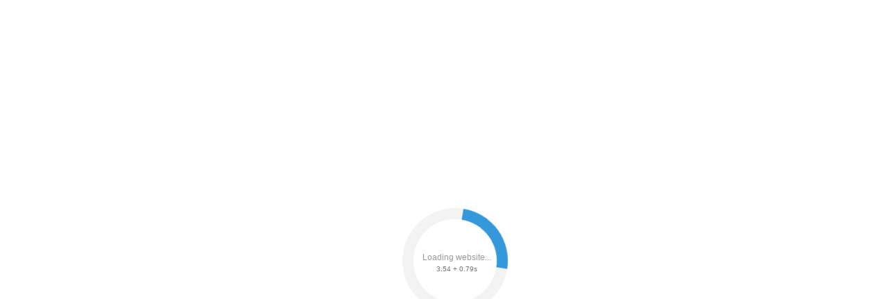

--- FILE ---
content_type: text/html;charset=UTF-8
request_url: https://data.killbot.ru/cn.php?url=aHR0cHM6Ly9idXkyYnVzLnJ1L2VuL2RpcmVjdGlvbi9wb3Rhc2gvZ2FzaGtvdg==&r=&png=73&raf=62&lv=32933&id=MzI5MzM=&p=My4yMy44OS4xNDI=&rr=1769103342179&u=eyJDIjp7Im1heFRvdWNoUG9pbnRzIjowLCJCIjpmYWxzZX0sIkQiOnsidmVuZG9yIjoiR29vZ2xlIEluYy4iLCJBIjoiR29vZ2xlIFN3aWZ0U2hhZGVyIiwiQTEiOiJHb29nbGUgU3dpZnRTaGFkZXIifSwiaCI6eyJtIjozMiwibCI6ODE5MiwibyI6MjU2LCJpIjo4MTkyLCJqIjoxNiwicyI6eyIwIjo4MTkyLCIxIjo4MTkyfX0sInBsdWdpbnMiOm51bGwsImciOnsidGltZVpvbmUiOiJVVEMiLCJsb2NhbGUiOiJlbi1VUyJ9LCJ1Ijp7ImpzSGVhcFNpemVMaW1pdCI6NjYyMDAwMDAwfSwidiI6MX0=&g=iVBORw0KGgoAAAANSUhEUgAAAIAAAABACAYAAADS1n9%2FAAAENUlEQVR4Xu3UhVIUUBTG8e0Ouru7O59IEVQQDDBAQEXFBgN2l1JABVSwUSRt6SVVlLAwQCycOecxzrkz9wG%2B%2F%2FzuFQoEgnWhUCjgS7aBkAFQfgAikQgA1OsnBXzoFBjaWIW%2FvlgsBgB1ugk663mpYDijGgFIJBIAUKs1cxZCBUY2GRCAVCoFADWacULzeepophEByGQyAGBSj3EVQgXGskwIQC6XAwCjapTQfJ46vrkGASgUCgBgUI5wFUIFzFtqEYBSqQQA1YphQvN56sTWOgSgUqkAQJV8iKsQKjCZXY8A1Go1ALggGyQ0n6dO5TQgAI1GAwDOS19xFUIFprddRABarRYAnJO8JDSfp87kXkIAOp0OAJwVv%2BAqhArM5jUiAL1eDwAqRc8Jzeepr7c3IQALCwsAUCF8xlUIFXizoxkBWFpaAoAzgqeE5vPUtzsvIwArKysAcHr9CVchVGBu1xUEYG1tDQBO%2FXtMaD5PfZd%2FFQHY2NgAgJN%2FB7gKoQLvC1oQgK2tLQA48aef0HyeOr%2B7FQHY2dkBgOO%2F%2B7gKoQILe9oQgL29PQA49quX0Hyeurj3GgJwcHAAAOVrPVyFUIGlfdcRgKOjIwA4%2BrOb0Hye%2BqHwBgJwcnICAEdWH3EVQgU%2BFrUjAGdnZwBweKWL0Hye%2Bml%2FBwJwcXEBAGU%2FHnIVQgU%2BF99EAK6urgDg0PcHhObz1C8ltxCAm5sbADj4rZOrECqwXHobAbi7uwOAA1%2FvE5rPU78euIMAPDw8AEDp8j2uQqjAt4N3EYCnpycAKPlyl9B8nvr90D0E4OXlBQCKP9%2FhKoQK%2FCi7jwC8vb0BwP5PtwnN56krhzsRgI%2BPDwAo%2BniLqxAqsHrkAQLw9fUFAIUfbhKaz1N%2FHn2IAPz8%2FADAvqUOrkKowFp5FwLw9%2FcHAHsX2wnN56m%2Fjj1CAAEBAQBgz8INrkKowO%2Fj3QggMDAQAOyev05oPk%2F9c6IHAQQFBQGAgvfXuAqhAn9P9iKA4OBgAJD%2Fro3QfJ7671QfAggJCQEAu%2BZauQqhAuun%2BxFAaGgoANj5toXQfJ4qODOAAMLCwgDAjjdXuQqhAsKKxwggPDwcAGx%2FfYXQfJ4qqnyCACIiIgBA3uxlrkKogPjsUwQQGRkJAHJnmgnN56mSc88QQFRUFADYNt3EVQgVkJ5%2FjgCio6MBQM5UI6H5PFV24QUCiImJAQDZk5e4CqEC8qqXCCA2NhYAbJ24SGg%2BT1VUv0IAcXFxAGCLuYGrECqgNAwigPj4eACwebye0HyeqjIOIYCEhAQAkDVWx1UIFVCbhhFAYmIiAMgcrSU0n6dqakYQQFJSEgDYNFLDVQgV0NaOIoDk5GQAkDFsIjSfp%2BrqxhBASkoKANg4ZOQqhAro68cRQGpqKgDYMGggNJ%2BnWjSYEUBaWhoA4Eu0QXp6OgMg%2FAD%2BA8NKSfB4tp8SAAAAAElFTkSuQmCC&c=17691033400953174&ng=0
body_size: 240
content:
{"bot":false,"fraud":false,"l":true,"bl":false,"wl":false,"tm":"2","vpn":0,"net_id":4160945137,"capt":false,"d":false,"os":"Mac OS X","snsht":495876374,"snsht_d":2683773508,"sess":"17691033400953174","UserID":"151441428662410990","ip":"3.23.89.142","t":true,"net_t":"mob","sc":true,"cv":"32b846504a78e44020936cae32dd1508","metr":"29939674"}